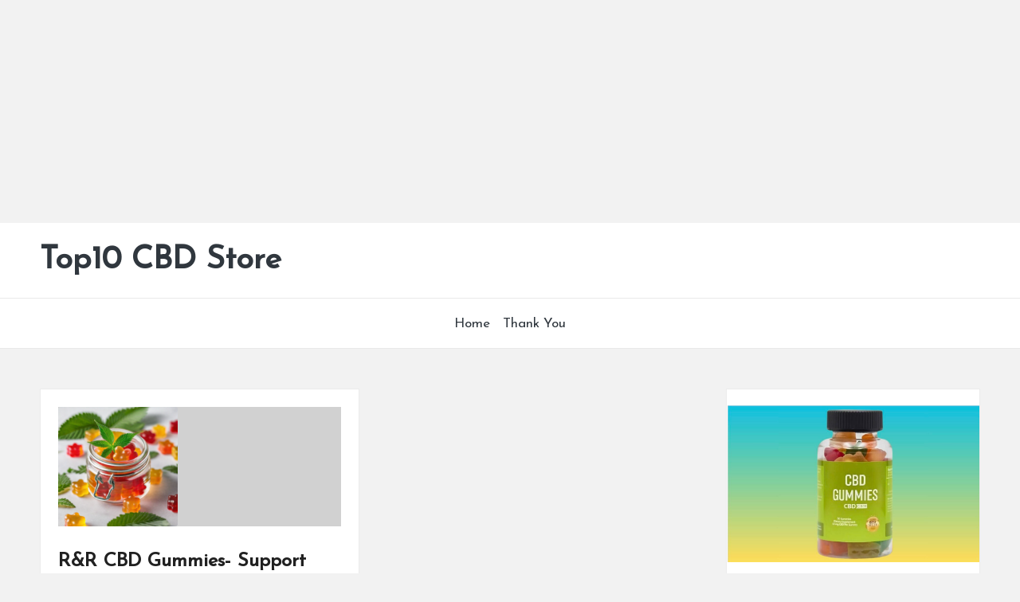

--- FILE ---
content_type: text/html; charset=utf-8
request_url: https://www.google.com/recaptcha/api2/aframe
body_size: 267
content:
<!DOCTYPE HTML><html><head><meta http-equiv="content-type" content="text/html; charset=UTF-8"></head><body><script nonce="HJcJYAaDNVLujKh7diCA0w">/** Anti-fraud and anti-abuse applications only. See google.com/recaptcha */ try{var clients={'sodar':'https://pagead2.googlesyndication.com/pagead/sodar?'};window.addEventListener("message",function(a){try{if(a.source===window.parent){var b=JSON.parse(a.data);var c=clients[b['id']];if(c){var d=document.createElement('img');d.src=c+b['params']+'&rc='+(localStorage.getItem("rc::a")?sessionStorage.getItem("rc::b"):"");window.document.body.appendChild(d);sessionStorage.setItem("rc::e",parseInt(sessionStorage.getItem("rc::e")||0)+1);localStorage.setItem("rc::h",'1769646231700');}}}catch(b){}});window.parent.postMessage("_grecaptcha_ready", "*");}catch(b){}</script></body></html>